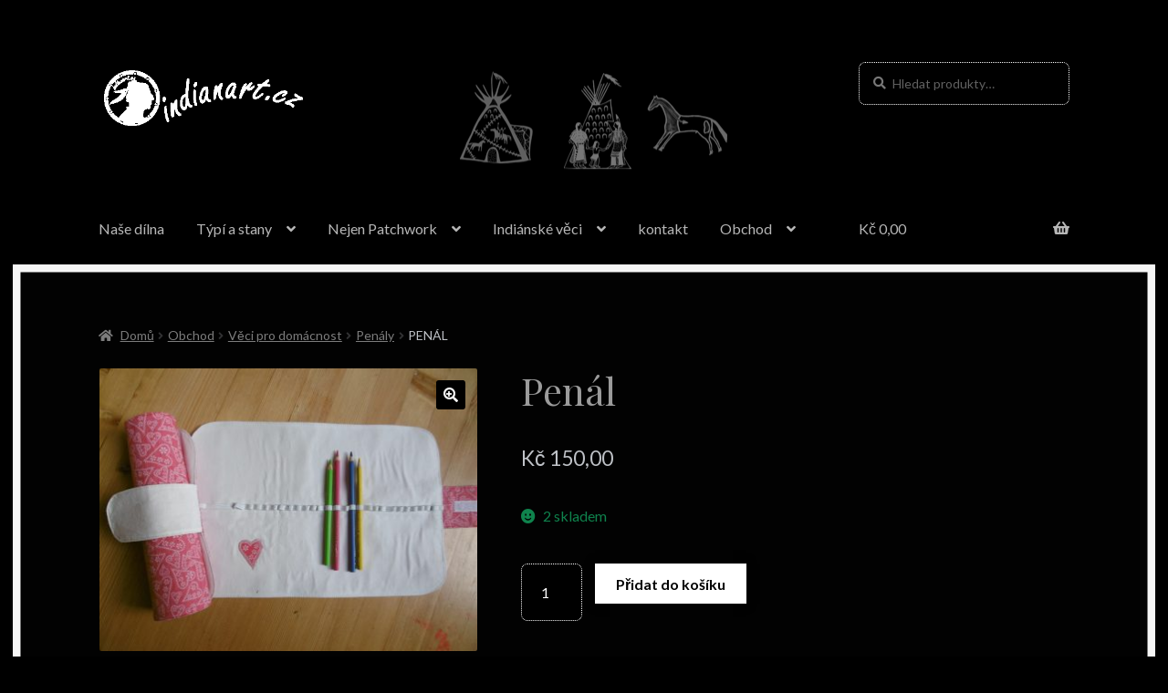

--- FILE ---
content_type: text/html; charset=UTF-8
request_url: https://indianart.cz/obchod/veci_pro_domacnost/penaly/penal-5/
body_size: 11668
content:
<!doctype html>
<html lang="cs">
<head>
<meta charset="UTF-8">
<meta name="viewport" content="width=device-width, initial-scale=1, maximum-scale=2.0">
<link rel="profile" href="https://gmpg.org/xfn/11">
<link rel="pingback" href="https://indianart.cz/xmlrpc.php">

<title>Penál &#8211; indianart</title>
<link rel='dns-prefetch' href='//fonts.googleapis.com' />
<link rel='dns-prefetch' href='//s.w.org' />
<link rel="alternate" type="application/rss+xml" title="indianart &raquo; RSS zdroj" href="https://indianart.cz/feed/" />
<link rel="alternate" type="application/rss+xml" title="indianart &raquo; RSS komentářů" href="https://indianart.cz/comments/feed/" />
		<script>
			window._wpemojiSettings = {"baseUrl":"https:\/\/s.w.org\/images\/core\/emoji\/13.0.0\/72x72\/","ext":".png","svgUrl":"https:\/\/s.w.org\/images\/core\/emoji\/13.0.0\/svg\/","svgExt":".svg","source":{"concatemoji":"https:\/\/indianart.cz\/wp-includes\/js\/wp-emoji-release.min.js?ver=5.5.17"}};
			!function(e,a,t){var n,r,o,i=a.createElement("canvas"),p=i.getContext&&i.getContext("2d");function s(e,t){var a=String.fromCharCode;p.clearRect(0,0,i.width,i.height),p.fillText(a.apply(this,e),0,0);e=i.toDataURL();return p.clearRect(0,0,i.width,i.height),p.fillText(a.apply(this,t),0,0),e===i.toDataURL()}function c(e){var t=a.createElement("script");t.src=e,t.defer=t.type="text/javascript",a.getElementsByTagName("head")[0].appendChild(t)}for(o=Array("flag","emoji"),t.supports={everything:!0,everythingExceptFlag:!0},r=0;r<o.length;r++)t.supports[o[r]]=function(e){if(!p||!p.fillText)return!1;switch(p.textBaseline="top",p.font="600 32px Arial",e){case"flag":return s([127987,65039,8205,9895,65039],[127987,65039,8203,9895,65039])?!1:!s([55356,56826,55356,56819],[55356,56826,8203,55356,56819])&&!s([55356,57332,56128,56423,56128,56418,56128,56421,56128,56430,56128,56423,56128,56447],[55356,57332,8203,56128,56423,8203,56128,56418,8203,56128,56421,8203,56128,56430,8203,56128,56423,8203,56128,56447]);case"emoji":return!s([55357,56424,8205,55356,57212],[55357,56424,8203,55356,57212])}return!1}(o[r]),t.supports.everything=t.supports.everything&&t.supports[o[r]],"flag"!==o[r]&&(t.supports.everythingExceptFlag=t.supports.everythingExceptFlag&&t.supports[o[r]]);t.supports.everythingExceptFlag=t.supports.everythingExceptFlag&&!t.supports.flag,t.DOMReady=!1,t.readyCallback=function(){t.DOMReady=!0},t.supports.everything||(n=function(){t.readyCallback()},a.addEventListener?(a.addEventListener("DOMContentLoaded",n,!1),e.addEventListener("load",n,!1)):(e.attachEvent("onload",n),a.attachEvent("onreadystatechange",function(){"complete"===a.readyState&&t.readyCallback()})),(n=t.source||{}).concatemoji?c(n.concatemoji):n.wpemoji&&n.twemoji&&(c(n.twemoji),c(n.wpemoji)))}(window,document,window._wpemojiSettings);
		</script>
		<style>
img.wp-smiley,
img.emoji {
	display: inline !important;
	border: none !important;
	box-shadow: none !important;
	height: 1em !important;
	width: 1em !important;
	margin: 0 .07em !important;
	vertical-align: -0.1em !important;
	background: none !important;
	padding: 0 !important;
}
</style>
	<link rel='stylesheet' id='wp-block-library-css'  href='https://indianart.cz/wp-includes/css/dist/block-library/style.min.css?ver=5.5.17' media='all' />
<link rel='stylesheet' id='wp-block-library-theme-css'  href='https://indianart.cz/wp-includes/css/dist/block-library/theme.min.css?ver=5.5.17' media='all' />
<link rel='stylesheet' id='wc-block-vendors-style-css'  href='https://indianart.cz/wp-content/plugins/woocommerce/packages/woocommerce-blocks/build/vendors-style.css?ver=5.3.3' media='all' />
<link rel='stylesheet' id='wc-block-style-css'  href='https://indianart.cz/wp-content/plugins/woocommerce/packages/woocommerce-blocks/build/style.css?ver=5.3.3' media='all' />
<link rel='stylesheet' id='storefront-gutenberg-blocks-css'  href='https://indianart.cz/wp-content/themes/storefront/assets/css/base/gutenberg-blocks.css?ver=2.9.0' media='all' />
<style id='storefront-gutenberg-blocks-inline-css'>

				.wp-block-button__link:not(.has-text-color) {
					color: #ffffff;
				}

				.wp-block-button__link:not(.has-text-color):hover,
				.wp-block-button__link:not(.has-text-color):focus,
				.wp-block-button__link:not(.has-text-color):active {
					color: #ffffff;
				}

				.wp-block-button__link:not(.has-background) {
					background-color: #000000;
				}

				.wp-block-button__link:not(.has-background):hover,
				.wp-block-button__link:not(.has-background):focus,
				.wp-block-button__link:not(.has-background):active {
					border-color: #000000;
					background-color: #000000;
				}

				.wp-block-quote footer,
				.wp-block-quote cite,
				.wp-block-quote__citation {
					color: #777777;
				}

				.wp-block-pullquote cite,
				.wp-block-pullquote footer,
				.wp-block-pullquote__citation {
					color: #777777;
				}

				.wp-block-image figcaption {
					color: #777777;
				}

				.wp-block-separator.is-style-dots::before {
					color: #9b9b9b;
				}

				.wp-block-file a.wp-block-file__button {
					color: #ffffff;
					background-color: #000000;
					border-color: #000000;
				}

				.wp-block-file a.wp-block-file__button:hover,
				.wp-block-file a.wp-block-file__button:focus,
				.wp-block-file a.wp-block-file__button:active {
					color: #ffffff;
					background-color: #000000;
				}

				.wp-block-code,
				.wp-block-preformatted pre {
					color: #777777;
				}

				.wp-block-table:not( .has-background ):not( .is-style-stripes ) tbody tr:nth-child(2n) td {
					background-color: #000000;
				}

				.wp-block-cover .wp-block-cover__inner-container h1:not(.has-text-color),
				.wp-block-cover .wp-block-cover__inner-container h2:not(.has-text-color),
				.wp-block-cover .wp-block-cover__inner-container h3:not(.has-text-color),
				.wp-block-cover .wp-block-cover__inner-container h4:not(.has-text-color),
				.wp-block-cover .wp-block-cover__inner-container h5:not(.has-text-color),
				.wp-block-cover .wp-block-cover__inner-container h6:not(.has-text-color) {
					color: #e8e8e8;
				}

				.wc-block-components-price-slider__range-input-progress,
				.rtl .wc-block-components-price-slider__range-input-progress {
					--range-color: #a0a0a0;
				}

				/* Target only IE11 */
				@media all and (-ms-high-contrast: none), (-ms-high-contrast: active) {
					.wc-block-components-price-slider__range-input-progress {
						background: #a0a0a0;
					}
				}

				.wc-block-components-button:not(.is-link) {
					background-color: #ffffff;
					color: #000000;
				}

				.wc-block-components-button:not(.is-link):hover,
				.wc-block-components-button:not(.is-link):focus,
				.wc-block-components-button:not(.is-link):active {
					background-color: #e6e6e6;
					color: #000000;
				}

				.wc-block-components-button:not(.is-link):disabled {
					background-color: #ffffff;
					color: #000000;
				}

				.wc-block-cart__submit-container {
					background-color: #000000;
				}

				.wc-block-cart__submit-container::before {
					color: rgba(70,70,70,0.5);
				}

				.wc-block-components-order-summary-item__quantity {
					background-color: #000000;
					border-color: #777777;
					box-shadow: 0 0 0 2px #000000;
					color: #777777;
				}
			
</style>
<link rel='stylesheet' id='photoswipe-css'  href='https://indianart.cz/wp-content/plugins/woocommerce/assets/css/photoswipe/photoswipe.min.css?ver=5.5.2' media='all' />
<link rel='stylesheet' id='photoswipe-default-skin-css'  href='https://indianart.cz/wp-content/plugins/woocommerce/assets/css/photoswipe/default-skin/default-skin.min.css?ver=5.5.2' media='all' />
<style id='woocommerce-inline-inline-css'>
.woocommerce form .form-row .required { visibility: visible; }
</style>
<link rel='stylesheet' id='storefront-style-css'  href='https://indianart.cz/wp-content/themes/storefront/style.css?ver=5.5.17' media='all' />
<style id='storefront-style-inline-css'>

			.main-navigation ul li a,
			.site-title a,
			ul.menu li a,
			.site-branding h1 a,
			button.menu-toggle,
			button.menu-toggle:hover,
			.handheld-navigation .dropdown-toggle {
				color: #b7b7b7;
			}

			button.menu-toggle,
			button.menu-toggle:hover {
				border-color: #b7b7b7;
			}

			.main-navigation ul li a:hover,
			.main-navigation ul li:hover > a,
			.site-title a:hover,
			.site-header ul.menu li.current-menu-item > a {
				color: #f8f8f8;
			}

			table:not( .has-background ) th {
				background-color: #000000;
			}

			table:not( .has-background ) tbody td {
				background-color: #000000;
			}

			table:not( .has-background ) tbody tr:nth-child(2n) td,
			fieldset,
			fieldset legend {
				background-color: #000000;
			}

			.site-header,
			.secondary-navigation ul ul,
			.main-navigation ul.menu > li.menu-item-has-children:after,
			.secondary-navigation ul.menu ul,
			.storefront-handheld-footer-bar,
			.storefront-handheld-footer-bar ul li > a,
			.storefront-handheld-footer-bar ul li.search .site-search,
			button.menu-toggle,
			button.menu-toggle:hover {
				background-color: #000000;
			}

			p.site-description,
			.site-header,
			.storefront-handheld-footer-bar {
				color: #ffffff;
			}

			button.menu-toggle:after,
			button.menu-toggle:before,
			button.menu-toggle span:before {
				background-color: #b7b7b7;
			}

			h1, h2, h3, h4, h5, h6, .wc-block-grid__product-title {
				color: #9b9b9b;
			}

			.widget h1 {
				border-bottom-color: #9b9b9b;
			}

			body,
			.secondary-navigation a {
				color: #777777;
			}

			.widget-area .widget a,
			.hentry .entry-header .posted-on a,
			.hentry .entry-header .post-author a,
			.hentry .entry-header .post-comments a,
			.hentry .entry-header .byline a {
				color: #7c7c7c;
			}

			a {
				color: #a0a0a0;
			}

			a:focus,
			button:focus,
			.button.alt:focus,
			input:focus,
			textarea:focus,
			input[type="button"]:focus,
			input[type="reset"]:focus,
			input[type="submit"]:focus,
			input[type="email"]:focus,
			input[type="tel"]:focus,
			input[type="url"]:focus,
			input[type="password"]:focus,
			input[type="search"]:focus {
				outline-color: #a0a0a0;
			}

			button, input[type="button"], input[type="reset"], input[type="submit"], .button, .widget a.button {
				background-color: #000000;
				border-color: #000000;
				color: #ffffff;
			}

			button:hover, input[type="button"]:hover, input[type="reset"]:hover, input[type="submit"]:hover, .button:hover, .widget a.button:hover {
				background-color: #000000;
				border-color: #000000;
				color: #ffffff;
			}

			button.alt, input[type="button"].alt, input[type="reset"].alt, input[type="submit"].alt, .button.alt, .widget-area .widget a.button.alt {
				background-color: #ffffff;
				border-color: #ffffff;
				color: #000000;
			}

			button.alt:hover, input[type="button"].alt:hover, input[type="reset"].alt:hover, input[type="submit"].alt:hover, .button.alt:hover, .widget-area .widget a.button.alt:hover {
				background-color: #e6e6e6;
				border-color: #e6e6e6;
				color: #000000;
			}

			.pagination .page-numbers li .page-numbers.current {
				background-color: #000000;
				color: #6d6d6d;
			}

			#comments .comment-list .comment-content .comment-text {
				background-color: #000000;
			}

			.site-footer {
				background-color: #000000;
				color: #ffffff;
			}

			.site-footer a:not(.button):not(.components-button) {
				color: #ffffff;
			}

			.site-footer .storefront-handheld-footer-bar a:not(.button):not(.components-button) {
				color: #b7b7b7;
			}

			.site-footer h1, .site-footer h2, .site-footer h3, .site-footer h4, .site-footer h5, .site-footer h6, .site-footer .widget .widget-title, .site-footer .widget .widgettitle {
				color: #dbdbdb;
			}

			.page-template-template-homepage.has-post-thumbnail .type-page.has-post-thumbnail .entry-title {
				color: #e8e8e8;
			}

			.page-template-template-homepage.has-post-thumbnail .type-page.has-post-thumbnail .entry-content {
				color: #eaeaea;
			}

			@media screen and ( min-width: 768px ) {
				.secondary-navigation ul.menu a:hover {
					color: #ffffff;
				}

				.secondary-navigation ul.menu a {
					color: #ffffff;
				}

				.main-navigation ul.menu ul.sub-menu,
				.main-navigation ul.nav-menu ul.children {
					background-color: #000000;
				}

				.site-header {
					border-bottom-color: #000000;
				}
			}
</style>
<link rel='stylesheet' id='storefront-icons-css'  href='https://indianart.cz/wp-content/themes/storefront/assets/css/base/icons.css?ver=2.9.0' media='all' />
<link rel='stylesheet' id='storefront-fonts-css'  href='https://fonts.googleapis.com/css?family=Source+Sans+Pro%3A400%2C300%2C300italic%2C400italic%2C600%2C700%2C900&#038;subset=latin%2Clatin-ext&#038;ver=2.9.0' media='all' />
<link rel='stylesheet' id='elementor-icons-css'  href='https://indianart.cz/wp-content/plugins/elementor/assets/lib/eicons/css/elementor-icons.min.css?ver=5.12.0' media='all' />
<link rel='stylesheet' id='elementor-frontend-legacy-css'  href='https://indianart.cz/wp-content/plugins/elementor/assets/css/frontend-legacy.min.css?ver=3.3.1' media='all' />
<link rel='stylesheet' id='elementor-frontend-css'  href='https://indianart.cz/wp-content/plugins/elementor/assets/css/frontend.min.css?ver=3.3.1' media='all' />
<style id='elementor-frontend-inline-css'>
@font-face{font-family:eicons;src:url(https://indianart.cz/wp-content/plugins/elementor/assets/lib/eicons/fonts/eicons.eot?5.10.0);src:url(https://indianart.cz/wp-content/plugins/elementor/assets/lib/eicons/fonts/eicons.eot?5.10.0#iefix) format("embedded-opentype"),url(https://indianart.cz/wp-content/plugins/elementor/assets/lib/eicons/fonts/eicons.woff2?5.10.0) format("woff2"),url(https://indianart.cz/wp-content/plugins/elementor/assets/lib/eicons/fonts/eicons.woff?5.10.0) format("woff"),url(https://indianart.cz/wp-content/plugins/elementor/assets/lib/eicons/fonts/eicons.ttf?5.10.0) format("truetype"),url(https://indianart.cz/wp-content/plugins/elementor/assets/lib/eicons/fonts/eicons.svg?5.10.0#eicon) format("svg");font-weight:400;font-style:normal}
</style>
<link rel='stylesheet' id='elementor-post-39-css'  href='https://indianart.cz/wp-content/uploads/elementor/css/post-39.css?ver=1638971651' media='all' />
<link rel='stylesheet' id='elementor-global-css'  href='https://indianart.cz/wp-content/uploads/elementor/css/global.css?ver=1638971651' media='all' />
<link rel='stylesheet' id='storefront-woocommerce-style-css'  href='https://indianart.cz/wp-content/themes/storefront/assets/css/woocommerce/woocommerce.css?ver=2.9.0' media='all' />
<style id='storefront-woocommerce-style-inline-css'>

			a.cart-contents,
			.site-header-cart .widget_shopping_cart a {
				color: #b7b7b7;
			}

			a.cart-contents:hover,
			.site-header-cart .widget_shopping_cart a:hover,
			.site-header-cart:hover > li > a {
				color: #f8f8f8;
			}

			table.cart td.product-remove,
			table.cart td.actions {
				border-top-color: #000000;
			}

			.storefront-handheld-footer-bar ul li.cart .count {
				background-color: #b7b7b7;
				color: #000000;
				border-color: #000000;
			}

			.woocommerce-tabs ul.tabs li.active a,
			ul.products li.product .price,
			.onsale,
			.wc-block-grid__product-onsale,
			.widget_search form:before,
			.widget_product_search form:before {
				color: #777777;
			}

			.woocommerce-breadcrumb a,
			a.woocommerce-review-link,
			.product_meta a {
				color: #7c7c7c;
			}

			.wc-block-grid__product-onsale,
			.onsale {
				border-color: #777777;
			}

			.star-rating span:before,
			.quantity .plus, .quantity .minus,
			p.stars a:hover:after,
			p.stars a:after,
			.star-rating span:before,
			#payment .payment_methods li input[type=radio]:first-child:checked+label:before {
				color: #a0a0a0;
			}

			.widget_price_filter .ui-slider .ui-slider-range,
			.widget_price_filter .ui-slider .ui-slider-handle {
				background-color: #a0a0a0;
			}

			.order_details {
				background-color: #000000;
			}

			.order_details > li {
				border-bottom: 1px dotted #000000;
			}

			.order_details:before,
			.order_details:after {
				background: -webkit-linear-gradient(transparent 0,transparent 0),-webkit-linear-gradient(135deg,#000000 33.33%,transparent 33.33%),-webkit-linear-gradient(45deg,#000000 33.33%,transparent 33.33%)
			}

			#order_review {
				background-color: #000000;
			}

			#payment .payment_methods > li .payment_box,
			#payment .place-order {
				background-color: #000000;
			}

			#payment .payment_methods > li:not(.woocommerce-notice) {
				background-color: #000000;
			}

			#payment .payment_methods > li:not(.woocommerce-notice):hover {
				background-color: #000000;
			}

			.woocommerce-pagination .page-numbers li .page-numbers.current {
				background-color: #000000;
				color: #6d6d6d;
			}

			.wc-block-grid__product-onsale,
			.onsale,
			.woocommerce-pagination .page-numbers li .page-numbers:not(.current) {
				color: #777777;
			}

			p.stars a:before,
			p.stars a:hover~a:before,
			p.stars.selected a.active~a:before {
				color: #777777;
			}

			p.stars.selected a.active:before,
			p.stars:hover a:before,
			p.stars.selected a:not(.active):before,
			p.stars.selected a.active:before {
				color: #a0a0a0;
			}

			.single-product div.product .woocommerce-product-gallery .woocommerce-product-gallery__trigger {
				background-color: #000000;
				color: #ffffff;
			}

			.single-product div.product .woocommerce-product-gallery .woocommerce-product-gallery__trigger:hover {
				background-color: #000000;
				border-color: #000000;
				color: #ffffff;
			}

			.button.added_to_cart:focus,
			.button.wc-forward:focus {
				outline-color: #a0a0a0;
			}

			.added_to_cart,
			.site-header-cart .widget_shopping_cart a.button,
			.wc-block-grid__products .wc-block-grid__product .wp-block-button__link {
				background-color: #000000;
				border-color: #000000;
				color: #ffffff;
			}

			.added_to_cart:hover,
			.site-header-cart .widget_shopping_cart a.button:hover,
			.wc-block-grid__products .wc-block-grid__product .wp-block-button__link:hover {
				background-color: #000000;
				border-color: #000000;
				color: #ffffff;
			}

			.added_to_cart.alt, .added_to_cart, .widget a.button.checkout {
				background-color: #ffffff;
				border-color: #ffffff;
				color: #000000;
			}

			.added_to_cart.alt:hover, .added_to_cart:hover, .widget a.button.checkout:hover {
				background-color: #e6e6e6;
				border-color: #e6e6e6;
				color: #000000;
			}

			.button.loading {
				color: #000000;
			}

			.button.loading:hover {
				background-color: #000000;
			}

			.button.loading:after {
				color: #ffffff;
			}

			@media screen and ( min-width: 768px ) {
				.site-header-cart .widget_shopping_cart,
				.site-header .product_list_widget li .quantity {
					color: #ffffff;
				}

				.site-header-cart .widget_shopping_cart .buttons,
				.site-header-cart .widget_shopping_cart .total {
					background-color: #000000;
				}

				.site-header-cart .widget_shopping_cart {
					background-color: #000000;
				}
			}
				.storefront-product-pagination a {
					color: #777777;
					background-color: #000000;
				}
				.storefront-sticky-add-to-cart {
					color: #777777;
					background-color: #000000;
				}

				.storefront-sticky-add-to-cart a:not(.button) {
					color: #b7b7b7;
				}
</style>
<link rel='stylesheet' id='storefront-child-style-css'  href='https://indianart.cz/wp-content/themes/boutique/style.css?ver=2.0.17' media='all' />
<style id='storefront-child-style-inline-css'>

			.main-navigation ul.menu > li > ul,
			.main-navigation ul.menu ul,
			.site-header-cart .widget_shopping_cart {
				background: #000000;
			}

			table th {
				background-color: #f8f8f8;
			}

			table tbody td,
			table.wp-block-table:not( .is-style-stripes ) tbody tr:nth-child(2n) td {
				background-color: #fdfdfd;
			}

			table tbody tr:nth-child(2n) td,
			table.wp-block-table.is-style-stripes tbody tr:nth-child(2n) td {
				background-color: #fbfbfb;
			}

			#order_review, #payment .payment_methods li .payment_box,
			#payment .place-order {
				background-color: #fafafa;
			}

			#payment .payment_methods li,
			#payment .payment_methods li:hover {
				background-color: #fff;
			}

			@media screen and (min-width: 768px) {
				.boutique-primary-navigation,
				.main-navigation ul.menu ul,
				.main-navigation ul.nav-menu ul,
				.main-navigation .smm-mega-menu,
				.sticky-wrapper,
				.sd-sticky-navigation,
				.sd-sticky-navigation:before,
				.sd-sticky-navigation:after {
					background: #000000 !important;
				}
			}

			.main-navigation ul li.smm-active li ul.products li.product h3 {
				color: #ffffff;
			}
</style>
<link rel='stylesheet' id='lato-css'  href='//fonts.googleapis.com/css?family=Lato%3A400%2C700%2C400italic&#038;ver=5.5.17' media='all' />
<link rel='stylesheet' id='playfair-display-css'  href='//fonts.googleapis.com/css?family=Playfair+Display%3A400%2C700%2C400italic%2C700italic&#038;ver=5.5.17' media='all' />
<link rel='stylesheet' id='google-fonts-1-css'  href='https://fonts.googleapis.com/css?family=Roboto%3A100%2C100italic%2C200%2C200italic%2C300%2C300italic%2C400%2C400italic%2C500%2C500italic%2C600%2C600italic%2C700%2C700italic%2C800%2C800italic%2C900%2C900italic&#038;display=auto&#038;subset=latin-ext&#038;ver=5.5.17' media='all' />
<script src='https://indianart.cz/wp-includes/js/jquery/jquery.js?ver=1.12.4-wp' id='jquery-core-js'></script>
<link rel="https://api.w.org/" href="https://indianart.cz/wp-json/" /><link rel="alternate" type="application/json" href="https://indianart.cz/wp-json/wp/v2/product/907" /><link rel="EditURI" type="application/rsd+xml" title="RSD" href="https://indianart.cz/xmlrpc.php?rsd" />
<link rel="wlwmanifest" type="application/wlwmanifest+xml" href="https://indianart.cz/wp-includes/wlwmanifest.xml" /> 
<meta name="generator" content="WordPress 5.5.17" />
<meta name="generator" content="WooCommerce 5.5.2" />
<link rel="canonical" href="https://indianart.cz/obchod/veci_pro_domacnost/penaly/penal-5/" />
<link rel='shortlink' href='https://indianart.cz/?p=907' />
<link rel="alternate" type="application/json+oembed" href="https://indianart.cz/wp-json/oembed/1.0/embed?url=https%3A%2F%2Findianart.cz%2Fobchod%2Fveci_pro_domacnost%2Fpenaly%2Fpenal-5%2F" />
<link rel="alternate" type="text/xml+oembed" href="https://indianart.cz/wp-json/oembed/1.0/embed?url=https%3A%2F%2Findianart.cz%2Fobchod%2Fveci_pro_domacnost%2Fpenaly%2Fpenal-5%2F&#038;format=xml" />
	<noscript><style>.woocommerce-product-gallery{ opacity: 1 !important; }</style></noscript>
	<style id="custom-background-css">
body.custom-background { background-color: #000000; }
</style>
	<link rel="icon" href="https://indianart.cz/wp-content/uploads/2020/07/logo_sm.png" sizes="32x32" />
<link rel="icon" href="https://indianart.cz/wp-content/uploads/2020/07/logo_sm.png" sizes="192x192" />
<link rel="apple-touch-icon" href="https://indianart.cz/wp-content/uploads/2020/07/logo_sm.png" />
<meta name="msapplication-TileImage" content="https://indianart.cz/wp-content/uploads/2020/07/logo_sm.png" />
</head>

<body data-rsssl=1 class="product-template-default single single-product postid-907 custom-background wp-custom-logo wp-embed-responsive theme-storefront woocommerce woocommerce-page woocommerce-no-js storefront-2-3 storefront-full-width-content right-sidebar woocommerce-active elementor-default elementor-kit-39 elementor-page elementor-page-907">



<div id="page" class="hfeed site">
	
	<header id="masthead" class="site-header" role="banner" style="background-image: url(https://indianart.cz/wp-content/uploads/2020/07/main_img1.png); ">

		<div class="col-full">		<a class="skip-link screen-reader-text" href="#site-navigation">Přeskočit na navigaci</a>
		<a class="skip-link screen-reader-text" href="#content">Přejít k obsahu webu</a>
				<div class="site-branding">
			<a href="https://indianart.cz/" class="custom-logo-link" rel="home"><img width="386" height="128" src="https://indianart.cz/wp-content/uploads/2020/07/logo_main.png" class="custom-logo" alt="indianart" srcset="https://indianart.cz/wp-content/uploads/2020/07/logo_main.png 386w, https://indianart.cz/wp-content/uploads/2020/07/logo_main-324x107.png 324w, https://indianart.cz/wp-content/uploads/2020/07/logo_main-300x99.png 300w, https://indianart.cz/wp-content/uploads/2020/07/logo_main-280x93.png 280w" sizes="(max-width: 386px) 100vw, 386px" /></a>		</div>
					<div class="site-search">
				<div class="widget woocommerce widget_product_search"><form role="search" method="get" class="woocommerce-product-search" action="https://indianart.cz/">
	<label class="screen-reader-text" for="woocommerce-product-search-field-0">Hledat:</label>
	<input type="search" id="woocommerce-product-search-field-0" class="search-field" placeholder="Hledat produkty&hellip;" value="" name="s" />
	<button type="submit" value="Hledat">Hledat</button>
	<input type="hidden" name="post_type" value="product" />
</form>
</div>			</div>
			</div><div class="storefront-primary-navigation"><div class="col-full"><section class="boutique-primary-navigation">		<nav id="site-navigation" class="main-navigation" role="navigation" aria-label="Základní navigační menu">
		<button class="menu-toggle" aria-controls="site-navigation" aria-expanded="false"><span>Menu</span></button>
			<div class="primary-navigation"><ul id="menu-default" class="menu"><li id="menu-item-57" class="menu-item menu-item-type-post_type menu-item-object-page menu-item-home menu-item-57"><a href="https://indianart.cz/">Naše dílna</a></li>
<li id="menu-item-58" class="menu-item menu-item-type-post_type menu-item-object-page menu-item-has-children menu-item-58"><a href="https://indianart.cz/typi_a_stany/">Týpí a stany</a>
<ul class="sub-menu">
	<li id="menu-item-372" class="menu-item menu-item-type-post_type menu-item-object-page menu-item-372"><a href="https://indianart.cz/typi_a_stany/nabidka-typi-a-stanu/">Nabídka týpí a stanů</a></li>
	<li id="menu-item-289" class="menu-item menu-item-type-post_type menu-item-object-page menu-item-289"><a href="https://indianart.cz/typi_a_stany/proc-typi/">Proč týpí?</a></li>
	<li id="menu-item-275" class="menu-item menu-item-type-post_type menu-item-object-page menu-item-275"><a href="https://indianart.cz/typi_a_stany/jake-si-vybrat-typi/">Jaké si vybrat týpí?</a></li>
	<li id="menu-item-263" class="menu-item menu-item-type-post_type menu-item-object-page menu-item-263"><a href="https://indianart.cz/typi_a_stany/stavba-typi/">Stavba týpí</a></li>
	<li id="menu-item-290" class="menu-item menu-item-type-post_type menu-item-object-page menu-item-290"><a href="https://indianart.cz/typi_a_stany/obchodni_podminky_typi/">Obchodní podmínky – Týpí a stany</a></li>
</ul>
</li>
<li id="menu-item-59" class="menu-item menu-item-type-post_type menu-item-object-page menu-item-has-children menu-item-59"><a href="https://indianart.cz/nejen_patchwork/">Nejen Patchwork</a>
<ul class="sub-menu">
	<li id="menu-item-335" class="menu-item menu-item-type-post_type menu-item-object-page menu-item-335"><a href="https://indianart.cz/nejen_patchwork/galerie-patchworku/">Galerie Patchworku</a></li>
	<li id="menu-item-442" class="menu-item menu-item-type-post_type menu-item-object-page menu-item-442"><a href="https://indianart.cz/nejen_patchwork/galerie-latkova-zviratka/">Galerie látková zvířátka</a></li>
	<li id="menu-item-461" class="menu-item menu-item-type-post_type menu-item-object-page menu-item-461"><a href="https://indianart.cz/nejen_patchwork/galerie-veci-pro-domacnost/">Galerie věcí pro domácnost</a></li>
	<li id="menu-item-450" class="menu-item menu-item-type-post_type menu-item-object-page menu-item-450"><a href="https://indianart.cz/nejen_patchwork/galerie-historickeho-obleceni/">Galerie historického oblečení</a></li>
	<li id="menu-item-338" class="menu-item menu-item-type-post_type menu-item-object-page menu-item-338"><a href="https://indianart.cz/nejen_patchwork/obchodni_podminky_patchwork/">Obchodní podmínky  – Patchwork</a></li>
</ul>
</li>
<li id="menu-item-60" class="menu-item menu-item-type-post_type menu-item-object-page menu-item-has-children menu-item-60"><a href="https://indianart.cz/indianske_veci/">Indiánské věci</a>
<ul class="sub-menu">
	<li id="menu-item-236" class="menu-item menu-item-type-post_type menu-item-object-page menu-item-236"><a href="https://indianart.cz/indianske_veci/fotogalerie_indianske_veci/">Fotogalerie</a></li>
</ul>
</li>
<li id="menu-item-171" class="menu-item menu-item-type-post_type menu-item-object-page menu-item-171"><a href="https://indianart.cz/kontakt/">kontakt</a></li>
<li id="menu-item-617" class="menu-item menu-item-type-post_type menu-item-object-page menu-item-has-children current_page_parent menu-item-617"><a href="https://indianart.cz/obchod/">Obchod</a>
<ul class="sub-menu">
	<li id="menu-item-1893" class="menu-item menu-item-type-taxonomy menu-item-object-product_cat menu-item-has-children menu-item-1893"><a href="https://indianart.cz/kategorie-produktu/dekorace/">Dekorace</a>
	<ul class="sub-menu">
		<li id="menu-item-1894" class="menu-item menu-item-type-taxonomy menu-item-object-product_cat menu-item-1894"><a href="https://indianart.cz/kategorie-produktu/dekorace/dekorace-na-zaveseni/">Dekorace na zavěšení</a></li>
		<li id="menu-item-1895" class="menu-item menu-item-type-taxonomy menu-item-object-product_cat menu-item-1895"><a href="https://indianart.cz/kategorie-produktu/dekorace/latkova_zviratka/">Látková zvířátka menší</a></li>
		<li id="menu-item-1896" class="menu-item menu-item-type-taxonomy menu-item-object-product_cat menu-item-1896"><a href="https://indianart.cz/kategorie-produktu/dekorace/latkova-zviratka-vetsi/">Látková zvířátka vetší</a></li>
	</ul>
</li>
	<li id="menu-item-1897" class="menu-item menu-item-type-taxonomy menu-item-object-product_cat menu-item-has-children menu-item-1897"><a href="https://indianart.cz/kategorie-produktu/dobove_obleceni/">Dobové oblečení</a>
	<ul class="sub-menu">
		<li id="menu-item-1898" class="menu-item menu-item-type-taxonomy menu-item-object-product_cat menu-item-1898"><a href="https://indianart.cz/kategorie-produktu/dobove_obleceni/kosile_damske/">Košile dámské</a></li>
		<li id="menu-item-1899" class="menu-item menu-item-type-taxonomy menu-item-object-product_cat menu-item-1899"><a href="https://indianart.cz/kategorie-produktu/dobove_obleceni/kosile_panske/">Košile pánské</a></li>
		<li id="menu-item-1900" class="menu-item menu-item-type-taxonomy menu-item-object-product_cat menu-item-1900"><a href="https://indianart.cz/kategorie-produktu/dobove_obleceni/sukne/">Sukně</a></li>
	</ul>
</li>
	<li id="menu-item-1902" class="menu-item menu-item-type-taxonomy menu-item-object-product_cat menu-item-has-children menu-item-1902"><a href="https://indianart.cz/kategorie-produktu/patchwork/">Patchwork</a>
	<ul class="sub-menu">
		<li id="menu-item-1903" class="menu-item menu-item-type-taxonomy menu-item-object-product_cat menu-item-1903"><a href="https://indianart.cz/kategorie-produktu/patchwork/chnapky/">Chňapky</a></li>
		<li id="menu-item-1904" class="menu-item menu-item-type-taxonomy menu-item-object-product_cat menu-item-1904"><a href="https://indianart.cz/kategorie-produktu/patchwork/ctverce_pod_konvicky/">Čtverce pod konvičky</a></li>
		<li id="menu-item-1905" class="menu-item menu-item-type-taxonomy menu-item-object-product_cat menu-item-1905"><a href="https://indianart.cz/kategorie-produktu/patchwork/deky/">Deky</a></li>
		<li id="menu-item-1906" class="menu-item menu-item-type-taxonomy menu-item-object-product_cat menu-item-1906"><a href="https://indianart.cz/kategorie-produktu/patchwork/polstare/">Povlaky na polštáře a podsedáky</a></li>
		<li id="menu-item-1907" class="menu-item menu-item-type-taxonomy menu-item-object-product_cat menu-item-1907"><a href="https://indianart.cz/kategorie-produktu/patchwork/prostirani/">Prostírání</a></li>
		<li id="menu-item-1908" class="menu-item menu-item-type-taxonomy menu-item-object-product_cat menu-item-1908"><a href="https://indianart.cz/kategorie-produktu/patchwork/tasky_a_kabelky/">Tašky a kabelky</a></li>
		<li id="menu-item-1909" class="menu-item menu-item-type-taxonomy menu-item-object-product_cat menu-item-1909"><a href="https://indianart.cz/kategorie-produktu/patchwork/ubrusy/">Ubrusy</a></li>
	</ul>
</li>
	<li id="menu-item-1910" class="menu-item menu-item-type-taxonomy menu-item-object-product_cat menu-item-has-children menu-item-1910"><a href="https://indianart.cz/kategorie-produktu/vanoce/">Vánoce</a>
	<ul class="sub-menu">
		<li id="menu-item-2345" class="menu-item menu-item-type-taxonomy menu-item-object-product_cat menu-item-2345"><a href="https://indianart.cz/kategorie-produktu/vanoce/vanocni-ozdoby/">Vánoční ozdoby</a></li>
		<li id="menu-item-2343" class="menu-item menu-item-type-taxonomy menu-item-object-product_cat menu-item-2343"><a href="https://indianart.cz/kategorie-produktu/vanoce/vanocni-ctverce-pod-konvicky/">Vánoční čtverce na stůl &#8211; vyteplené</a></li>
		<li id="menu-item-2344" class="menu-item menu-item-type-taxonomy menu-item-object-product_cat menu-item-2344"><a href="https://indianart.cz/kategorie-produktu/vanoce/vanocni-decky-a-ubrusy/">Vánoční dečky a ubrusy</a></li>
		<li id="menu-item-2347" class="menu-item menu-item-type-taxonomy menu-item-object-product_cat menu-item-2347"><a href="https://indianart.cz/kategorie-produktu/vanoce/vanocni-prostirani/">Vánoční prostírání a zástěry</a></li>
		<li id="menu-item-2346" class="menu-item menu-item-type-taxonomy menu-item-object-product_cat menu-item-2346"><a href="https://indianart.cz/kategorie-produktu/vanoce/vanocni-povlaky-na-polstare/">Vánoční povlaky na polštáře</a></li>
	</ul>
</li>
	<li id="menu-item-1921" class="menu-item menu-item-type-taxonomy menu-item-object-product_cat menu-item-1921"><a href="https://indianart.cz/kategorie-produktu/velikonoce/">Velikonoce</a></li>
	<li id="menu-item-1911" class="menu-item menu-item-type-taxonomy menu-item-object-product_cat current-product-ancestor menu-item-has-children menu-item-1911"><a href="https://indianart.cz/kategorie-produktu/veci_pro_domacnost/">Věci pro domácnost</a>
	<ul class="sub-menu">
		<li id="menu-item-1912" class="menu-item menu-item-type-taxonomy menu-item-object-product_cat menu-item-1912"><a href="https://indianart.cz/kategorie-produktu/veci_pro_domacnost/kapsare/">Kapsáře</a></li>
		<li id="menu-item-1913" class="menu-item menu-item-type-taxonomy menu-item-object-product_cat menu-item-1913"><a href="https://indianart.cz/kategorie-produktu/veci_pro_domacnost/kosmeticke_tasticky/">Kosmetické taštičky</a></li>
		<li id="menu-item-1914" class="menu-item menu-item-type-taxonomy menu-item-object-product_cat menu-item-1914"><a href="https://indianart.cz/kategorie-produktu/veci_pro_domacnost/lnene_pytliky/">Lněné pytlíky na chleba</a></li>
		<li id="menu-item-1915" class="menu-item menu-item-type-taxonomy menu-item-object-product_cat menu-item-1915"><a href="https://indianart.cz/kategorie-produktu/veci_pro_domacnost/nahrivaci_polstarky/">Nahřívací polštářky</a></li>
		<li id="menu-item-1916" class="menu-item menu-item-type-taxonomy menu-item-object-product_cat menu-item-1916"><a href="https://indianart.cz/kategorie-produktu/veci_pro_domacnost/obaly_na_knihy/">Obaly na knihy</a></li>
		<li id="menu-item-1917" class="menu-item menu-item-type-taxonomy menu-item-object-product_cat current-product-ancestor current-menu-parent current-product-parent menu-item-1917"><a href="https://indianart.cz/kategorie-produktu/veci_pro_domacnost/penaly/">Penály</a></li>
		<li id="menu-item-1918" class="menu-item menu-item-type-taxonomy menu-item-object-product_cat menu-item-1918"><a href="https://indianart.cz/kategorie-produktu/veci_pro_domacnost/penezenky/">Peněženky</a></li>
		<li id="menu-item-1919" class="menu-item menu-item-type-taxonomy menu-item-object-product_cat menu-item-1919"><a href="https://indianart.cz/kategorie-produktu/veci_pro_domacnost/pouzdra_na_bryle/">Pouzdra na brýle</a></li>
		<li id="menu-item-1920" class="menu-item menu-item-type-taxonomy menu-item-object-product_cat menu-item-1920"><a href="https://indianart.cz/kategorie-produktu/veci_pro_domacnost/zastery/">Zástěry pro dospělé a děti</a></li>
	</ul>
</li>
	<li id="menu-item-1901" class="menu-item menu-item-type-taxonomy menu-item-object-product_cat menu-item-1901"><a href="https://indianart.cz/kategorie-produktu/nezarazene/">Nezařazené</a></li>
	<li id="menu-item-717" class="menu-item menu-item-type-post_type menu-item-object-page menu-item-717"><a href="https://indianart.cz/obchod/obchodni_podminky_obchod/">Obchodní podmínky</a></li>
</ul>
</li>
</ul></div><div class="handheld-navigation"><ul id="menu-default-1" class="menu"><li class="menu-item menu-item-type-post_type menu-item-object-page menu-item-home menu-item-57"><a href="https://indianart.cz/">Naše dílna</a></li>
<li class="menu-item menu-item-type-post_type menu-item-object-page menu-item-has-children menu-item-58"><a href="https://indianart.cz/typi_a_stany/">Týpí a stany</a>
<ul class="sub-menu">
	<li class="menu-item menu-item-type-post_type menu-item-object-page menu-item-372"><a href="https://indianart.cz/typi_a_stany/nabidka-typi-a-stanu/">Nabídka týpí a stanů</a></li>
	<li class="menu-item menu-item-type-post_type menu-item-object-page menu-item-289"><a href="https://indianart.cz/typi_a_stany/proc-typi/">Proč týpí?</a></li>
	<li class="menu-item menu-item-type-post_type menu-item-object-page menu-item-275"><a href="https://indianart.cz/typi_a_stany/jake-si-vybrat-typi/">Jaké si vybrat týpí?</a></li>
	<li class="menu-item menu-item-type-post_type menu-item-object-page menu-item-263"><a href="https://indianart.cz/typi_a_stany/stavba-typi/">Stavba týpí</a></li>
	<li class="menu-item menu-item-type-post_type menu-item-object-page menu-item-290"><a href="https://indianart.cz/typi_a_stany/obchodni_podminky_typi/">Obchodní podmínky – Týpí a stany</a></li>
</ul>
</li>
<li class="menu-item menu-item-type-post_type menu-item-object-page menu-item-has-children menu-item-59"><a href="https://indianart.cz/nejen_patchwork/">Nejen Patchwork</a>
<ul class="sub-menu">
	<li class="menu-item menu-item-type-post_type menu-item-object-page menu-item-335"><a href="https://indianart.cz/nejen_patchwork/galerie-patchworku/">Galerie Patchworku</a></li>
	<li class="menu-item menu-item-type-post_type menu-item-object-page menu-item-442"><a href="https://indianart.cz/nejen_patchwork/galerie-latkova-zviratka/">Galerie látková zvířátka</a></li>
	<li class="menu-item menu-item-type-post_type menu-item-object-page menu-item-461"><a href="https://indianart.cz/nejen_patchwork/galerie-veci-pro-domacnost/">Galerie věcí pro domácnost</a></li>
	<li class="menu-item menu-item-type-post_type menu-item-object-page menu-item-450"><a href="https://indianart.cz/nejen_patchwork/galerie-historickeho-obleceni/">Galerie historického oblečení</a></li>
	<li class="menu-item menu-item-type-post_type menu-item-object-page menu-item-338"><a href="https://indianart.cz/nejen_patchwork/obchodni_podminky_patchwork/">Obchodní podmínky  – Patchwork</a></li>
</ul>
</li>
<li class="menu-item menu-item-type-post_type menu-item-object-page menu-item-has-children menu-item-60"><a href="https://indianart.cz/indianske_veci/">Indiánské věci</a>
<ul class="sub-menu">
	<li class="menu-item menu-item-type-post_type menu-item-object-page menu-item-236"><a href="https://indianart.cz/indianske_veci/fotogalerie_indianske_veci/">Fotogalerie</a></li>
</ul>
</li>
<li class="menu-item menu-item-type-post_type menu-item-object-page menu-item-171"><a href="https://indianart.cz/kontakt/">kontakt</a></li>
<li class="menu-item menu-item-type-post_type menu-item-object-page menu-item-has-children current_page_parent menu-item-617"><a href="https://indianart.cz/obchod/">Obchod</a>
<ul class="sub-menu">
	<li class="menu-item menu-item-type-taxonomy menu-item-object-product_cat menu-item-has-children menu-item-1893"><a href="https://indianart.cz/kategorie-produktu/dekorace/">Dekorace</a>
	<ul class="sub-menu">
		<li class="menu-item menu-item-type-taxonomy menu-item-object-product_cat menu-item-1894"><a href="https://indianart.cz/kategorie-produktu/dekorace/dekorace-na-zaveseni/">Dekorace na zavěšení</a></li>
		<li class="menu-item menu-item-type-taxonomy menu-item-object-product_cat menu-item-1895"><a href="https://indianart.cz/kategorie-produktu/dekorace/latkova_zviratka/">Látková zvířátka menší</a></li>
		<li class="menu-item menu-item-type-taxonomy menu-item-object-product_cat menu-item-1896"><a href="https://indianart.cz/kategorie-produktu/dekorace/latkova-zviratka-vetsi/">Látková zvířátka vetší</a></li>
	</ul>
</li>
	<li class="menu-item menu-item-type-taxonomy menu-item-object-product_cat menu-item-has-children menu-item-1897"><a href="https://indianart.cz/kategorie-produktu/dobove_obleceni/">Dobové oblečení</a>
	<ul class="sub-menu">
		<li class="menu-item menu-item-type-taxonomy menu-item-object-product_cat menu-item-1898"><a href="https://indianart.cz/kategorie-produktu/dobove_obleceni/kosile_damske/">Košile dámské</a></li>
		<li class="menu-item menu-item-type-taxonomy menu-item-object-product_cat menu-item-1899"><a href="https://indianart.cz/kategorie-produktu/dobove_obleceni/kosile_panske/">Košile pánské</a></li>
		<li class="menu-item menu-item-type-taxonomy menu-item-object-product_cat menu-item-1900"><a href="https://indianart.cz/kategorie-produktu/dobove_obleceni/sukne/">Sukně</a></li>
	</ul>
</li>
	<li class="menu-item menu-item-type-taxonomy menu-item-object-product_cat menu-item-has-children menu-item-1902"><a href="https://indianart.cz/kategorie-produktu/patchwork/">Patchwork</a>
	<ul class="sub-menu">
		<li class="menu-item menu-item-type-taxonomy menu-item-object-product_cat menu-item-1903"><a href="https://indianart.cz/kategorie-produktu/patchwork/chnapky/">Chňapky</a></li>
		<li class="menu-item menu-item-type-taxonomy menu-item-object-product_cat menu-item-1904"><a href="https://indianart.cz/kategorie-produktu/patchwork/ctverce_pod_konvicky/">Čtverce pod konvičky</a></li>
		<li class="menu-item menu-item-type-taxonomy menu-item-object-product_cat menu-item-1905"><a href="https://indianart.cz/kategorie-produktu/patchwork/deky/">Deky</a></li>
		<li class="menu-item menu-item-type-taxonomy menu-item-object-product_cat menu-item-1906"><a href="https://indianart.cz/kategorie-produktu/patchwork/polstare/">Povlaky na polštáře a podsedáky</a></li>
		<li class="menu-item menu-item-type-taxonomy menu-item-object-product_cat menu-item-1907"><a href="https://indianart.cz/kategorie-produktu/patchwork/prostirani/">Prostírání</a></li>
		<li class="menu-item menu-item-type-taxonomy menu-item-object-product_cat menu-item-1908"><a href="https://indianart.cz/kategorie-produktu/patchwork/tasky_a_kabelky/">Tašky a kabelky</a></li>
		<li class="menu-item menu-item-type-taxonomy menu-item-object-product_cat menu-item-1909"><a href="https://indianart.cz/kategorie-produktu/patchwork/ubrusy/">Ubrusy</a></li>
	</ul>
</li>
	<li class="menu-item menu-item-type-taxonomy menu-item-object-product_cat menu-item-has-children menu-item-1910"><a href="https://indianart.cz/kategorie-produktu/vanoce/">Vánoce</a>
	<ul class="sub-menu">
		<li class="menu-item menu-item-type-taxonomy menu-item-object-product_cat menu-item-2345"><a href="https://indianart.cz/kategorie-produktu/vanoce/vanocni-ozdoby/">Vánoční ozdoby</a></li>
		<li class="menu-item menu-item-type-taxonomy menu-item-object-product_cat menu-item-2343"><a href="https://indianart.cz/kategorie-produktu/vanoce/vanocni-ctverce-pod-konvicky/">Vánoční čtverce na stůl &#8211; vyteplené</a></li>
		<li class="menu-item menu-item-type-taxonomy menu-item-object-product_cat menu-item-2344"><a href="https://indianart.cz/kategorie-produktu/vanoce/vanocni-decky-a-ubrusy/">Vánoční dečky a ubrusy</a></li>
		<li class="menu-item menu-item-type-taxonomy menu-item-object-product_cat menu-item-2347"><a href="https://indianart.cz/kategorie-produktu/vanoce/vanocni-prostirani/">Vánoční prostírání a zástěry</a></li>
		<li class="menu-item menu-item-type-taxonomy menu-item-object-product_cat menu-item-2346"><a href="https://indianart.cz/kategorie-produktu/vanoce/vanocni-povlaky-na-polstare/">Vánoční povlaky na polštáře</a></li>
	</ul>
</li>
	<li class="menu-item menu-item-type-taxonomy menu-item-object-product_cat menu-item-1921"><a href="https://indianart.cz/kategorie-produktu/velikonoce/">Velikonoce</a></li>
	<li class="menu-item menu-item-type-taxonomy menu-item-object-product_cat current-product-ancestor menu-item-has-children menu-item-1911"><a href="https://indianart.cz/kategorie-produktu/veci_pro_domacnost/">Věci pro domácnost</a>
	<ul class="sub-menu">
		<li class="menu-item menu-item-type-taxonomy menu-item-object-product_cat menu-item-1912"><a href="https://indianart.cz/kategorie-produktu/veci_pro_domacnost/kapsare/">Kapsáře</a></li>
		<li class="menu-item menu-item-type-taxonomy menu-item-object-product_cat menu-item-1913"><a href="https://indianart.cz/kategorie-produktu/veci_pro_domacnost/kosmeticke_tasticky/">Kosmetické taštičky</a></li>
		<li class="menu-item menu-item-type-taxonomy menu-item-object-product_cat menu-item-1914"><a href="https://indianart.cz/kategorie-produktu/veci_pro_domacnost/lnene_pytliky/">Lněné pytlíky na chleba</a></li>
		<li class="menu-item menu-item-type-taxonomy menu-item-object-product_cat menu-item-1915"><a href="https://indianart.cz/kategorie-produktu/veci_pro_domacnost/nahrivaci_polstarky/">Nahřívací polštářky</a></li>
		<li class="menu-item menu-item-type-taxonomy menu-item-object-product_cat menu-item-1916"><a href="https://indianart.cz/kategorie-produktu/veci_pro_domacnost/obaly_na_knihy/">Obaly na knihy</a></li>
		<li class="menu-item menu-item-type-taxonomy menu-item-object-product_cat current-product-ancestor current-menu-parent current-product-parent menu-item-1917"><a href="https://indianart.cz/kategorie-produktu/veci_pro_domacnost/penaly/">Penály</a></li>
		<li class="menu-item menu-item-type-taxonomy menu-item-object-product_cat menu-item-1918"><a href="https://indianart.cz/kategorie-produktu/veci_pro_domacnost/penezenky/">Peněženky</a></li>
		<li class="menu-item menu-item-type-taxonomy menu-item-object-product_cat menu-item-1919"><a href="https://indianart.cz/kategorie-produktu/veci_pro_domacnost/pouzdra_na_bryle/">Pouzdra na brýle</a></li>
		<li class="menu-item menu-item-type-taxonomy menu-item-object-product_cat menu-item-1920"><a href="https://indianart.cz/kategorie-produktu/veci_pro_domacnost/zastery/">Zástěry pro dospělé a děti</a></li>
	</ul>
</li>
	<li class="menu-item menu-item-type-taxonomy menu-item-object-product_cat menu-item-1901"><a href="https://indianart.cz/kategorie-produktu/nezarazene/">Nezařazené</a></li>
	<li class="menu-item menu-item-type-post_type menu-item-object-page menu-item-717"><a href="https://indianart.cz/obchod/obchodni_podminky_obchod/">Obchodní podmínky</a></li>
</ul>
</li>
</ul></div>		</nav><!-- #site-navigation -->
				<ul id="site-header-cart" class="site-header-cart menu">
			<li class="">
							<a class="cart-contents" href="https://indianart.cz/kosik/" title="Zobrazit košík">
								<span class="woocommerce-Price-amount amount"><span class="woocommerce-Price-currencySymbol">&#075;&#269;</span>&nbsp;0,00</span> <span class="count"></span>
			</a>
					</li>
			<li>
				<div class="widget woocommerce widget_shopping_cart"><div class="widget_shopping_cart_content"></div></div>			</li>
		</ul>
			</section></div></div>
	</header><!-- #masthead -->

	
	<div id="content" class="site-content" tabindex="-1">
		<div class="col-full">

		<nav class="woocommerce-breadcrumb"><a href="https://indianart.cz">Domů</a><span class="breadcrumb-separator"> / </span><a href="https://indianart.cz/obchod/">Obchod</a><span class="breadcrumb-separator"> / </span><a href="https://indianart.cz/kategorie-produktu/veci_pro_domacnost/">Věci pro domácnost</a><span class="breadcrumb-separator"> / </span><a href="https://indianart.cz/kategorie-produktu/veci_pro_domacnost/penaly/">Penály</a><span class="breadcrumb-separator"> / </span>Penál</nav><div class="woocommerce"></div>
			<div id="primary" class="content-area">
			<main id="main" class="site-main" role="main">
		
					
			<div class="woocommerce-notices-wrapper"></div><div id="product-907" class="product type-product post-907 status-publish first instock product_cat-penaly product_tag-penal has-post-thumbnail shipping-taxable purchasable product-type-simple">

	<div class="woocommerce-product-gallery woocommerce-product-gallery--with-images woocommerce-product-gallery--columns-5 images" data-columns="5" style="opacity: 0; transition: opacity .25s ease-in-out;">
	<figure class="woocommerce-product-gallery__wrapper">
		<div data-thumb="https://indianart.cz/wp-content/uploads/2020/10/P1000123-100x100.jpg" data-thumb-alt="" class="woocommerce-product-gallery__image"><a href="https://indianart.cz/wp-content/uploads/2020/10/P1000123-scaled-e1603316150619.jpg"><img width="416" height="312" src="https://indianart.cz/wp-content/uploads/2020/10/P1000123-416x312.jpg" class="wp-post-image" alt="" loading="lazy" title="P1000123" data-caption="" data-src="https://indianart.cz/wp-content/uploads/2020/10/P1000123-scaled-e1603316150619.jpg" data-large_image="https://indianart.cz/wp-content/uploads/2020/10/P1000123-scaled-e1603316150619.jpg" data-large_image_width="800" data-large_image_height="600" srcset="https://indianart.cz/wp-content/uploads/2020/10/P1000123-416x312.jpg 416w, https://indianart.cz/wp-content/uploads/2020/10/P1000123-300x225.jpg 300w, https://indianart.cz/wp-content/uploads/2020/10/P1000123-1024x768.jpg 1024w, https://indianart.cz/wp-content/uploads/2020/10/P1000123-768x576.jpg 768w, https://indianart.cz/wp-content/uploads/2020/10/P1000123-1536x1152.jpg 1536w, https://indianart.cz/wp-content/uploads/2020/10/P1000123-2048x1536.jpg 2048w, https://indianart.cz/wp-content/uploads/2020/10/P1000123-324x243.jpg 324w, https://indianart.cz/wp-content/uploads/2020/10/P1000123-scaled-e1603316150619.jpg 800w" sizes="(max-width: 416px) 100vw, 416px" /></a></div>	</figure>
</div>

	<div class="summary entry-summary">
		<h1 class="product_title entry-title">Penál</h1><p class="price"><span class="woocommerce-Price-amount amount"><bdi><span class="woocommerce-Price-currencySymbol">&#75;&#269;</span>&nbsp;150,00</bdi></span></p>
<p class="stock in-stock">2 skladem</p>

	
	<form class="cart" action="https://indianart.cz/obchod/veci_pro_domacnost/penaly/penal-5/" method="post" enctype='multipart/form-data'>
		
			<div class="quantity">
				<label class="screen-reader-text" for="quantity_697ccf432d706">Penál množství</label>
		<input
			type="number"
			id="quantity_697ccf432d706"
			class="input-text qty text"
			step="1"
			min="1"
			max="2"
			name="quantity"
			value="1"
			title="Množství"
			size="4"
			placeholder=""
			inputmode="numeric" />
			</div>
	
		<button type="submit" name="add-to-cart" value="907" class="single_add_to_cart_button button alt">Přidat do košíku</button>

			</form>

	
<div class="product_meta">

	
	
	<span class="posted_in">Kategorie: <a href="https://indianart.cz/kategorie-produktu/veci_pro_domacnost/penaly/" rel="tag">Penály</a></span>
	<span class="tagged_as">Štítek: <a href="https://indianart.cz/stitek-produktu/penal/" rel="tag">Penál</a></span>
	
</div>
	</div>

	
	<div class="woocommerce-tabs wc-tabs-wrapper">
		<ul class="tabs wc-tabs" role="tablist">
							<li class="description_tab" id="tab-title-description" role="tab" aria-controls="tab-description">
					<a href="#tab-description">
						Popis					</a>
				</li>
					</ul>
					<div class="woocommerce-Tabs-panel woocommerce-Tabs-panel--description panel entry-content wc-tab" id="tab-description" role="tabpanel" aria-labelledby="tab-title-description">
				
	<h2>Popis</h2>

<p>Penál rolovací na zapínání na suchý zip. Na 30 kusů pastelek.<br />
velikost: 36cm x 24cm</p>
<p>Penál je vyroben ze 100% bavlny</p>
			</div>
		
			</div>


	<section class="related products">

					<h2>Související produkty</h2>
				
		<ul class="products columns-3">

			
					<li class="product type-product post-904 status-publish first instock product_cat-penaly product_tag-penal has-post-thumbnail shipping-taxable purchasable product-type-simple">
	<a href="https://indianart.cz/obchod/veci_pro_domacnost/penaly/penal-4/" class="woocommerce-LoopProduct-link woocommerce-loop-product__link"><img width="324" height="243" src="https://indianart.cz/wp-content/uploads/2020/10/P1000118-324x243.jpg" class="attachment-woocommerce_thumbnail size-woocommerce_thumbnail" alt="" loading="lazy" srcset="https://indianart.cz/wp-content/uploads/2020/10/P1000118-324x243.jpg 324w, https://indianart.cz/wp-content/uploads/2020/10/P1000118-300x225.jpg 300w, https://indianart.cz/wp-content/uploads/2020/10/P1000118-1024x768.jpg 1024w, https://indianart.cz/wp-content/uploads/2020/10/P1000118-768x576.jpg 768w, https://indianart.cz/wp-content/uploads/2020/10/P1000118-1536x1152.jpg 1536w, https://indianart.cz/wp-content/uploads/2020/10/P1000118-2048x1536.jpg 2048w, https://indianart.cz/wp-content/uploads/2020/10/P1000118-416x312.jpg 416w, https://indianart.cz/wp-content/uploads/2020/10/P1000118-scaled-e1603315987584.jpg 800w" sizes="(max-width: 324px) 100vw, 324px" /><h2 class="woocommerce-loop-product__title">Penál</h2>
	<span class="price"><span class="woocommerce-Price-amount amount"><bdi><span class="woocommerce-Price-currencySymbol">&#75;&#269;</span>&nbsp;150,00</bdi></span></span>
</a><a href="?add-to-cart=904" data-quantity="1" class="button product_type_simple add_to_cart_button ajax_add_to_cart" data-product_id="904" data-product_sku="" aria-label="Přidat &ldquo;Penál&rdquo; do košíku" rel="nofollow">Přidat do košíku</a></li>

			
					<li class="product type-product post-898 status-publish instock product_cat-penaly product_tag-penal has-post-thumbnail shipping-taxable purchasable product-type-simple">
	<a href="https://indianart.cz/obchod/veci_pro_domacnost/penaly/penal-2/" class="woocommerce-LoopProduct-link woocommerce-loop-product__link"><img width="324" height="243" src="https://indianart.cz/wp-content/uploads/2020/10/P1000117-324x243.jpg" class="attachment-woocommerce_thumbnail size-woocommerce_thumbnail" alt="" loading="lazy" srcset="https://indianart.cz/wp-content/uploads/2020/10/P1000117-324x243.jpg 324w, https://indianart.cz/wp-content/uploads/2020/10/P1000117-300x225.jpg 300w, https://indianart.cz/wp-content/uploads/2020/10/P1000117-1024x768.jpg 1024w, https://indianart.cz/wp-content/uploads/2020/10/P1000117-768x576.jpg 768w, https://indianart.cz/wp-content/uploads/2020/10/P1000117-1536x1152.jpg 1536w, https://indianart.cz/wp-content/uploads/2020/10/P1000117-2048x1536.jpg 2048w, https://indianart.cz/wp-content/uploads/2020/10/P1000117-416x312.jpg 416w, https://indianart.cz/wp-content/uploads/2020/10/P1000117-scaled-e1603315680422.jpg 800w" sizes="(max-width: 324px) 100vw, 324px" /><h2 class="woocommerce-loop-product__title">Penál</h2>
	<span class="price"><span class="woocommerce-Price-amount amount"><bdi><span class="woocommerce-Price-currencySymbol">&#75;&#269;</span>&nbsp;150,00</bdi></span></span>
</a><a href="?add-to-cart=898" data-quantity="1" class="button product_type_simple add_to_cart_button ajax_add_to_cart" data-product_id="898" data-product_sku="" aria-label="Přidat &ldquo;Penál&rdquo; do košíku" rel="nofollow">Přidat do košíku</a></li>

			
					<li class="product type-product post-901 status-publish last instock product_cat-penaly product_tag-penal has-post-thumbnail shipping-taxable purchasable product-type-simple">
	<a href="https://indianart.cz/obchod/veci_pro_domacnost/penaly/penal-3/" class="woocommerce-LoopProduct-link woocommerce-loop-product__link"><img width="324" height="243" src="https://indianart.cz/wp-content/uploads/2020/10/P1000122-324x243.jpg" class="attachment-woocommerce_thumbnail size-woocommerce_thumbnail" alt="" loading="lazy" srcset="https://indianart.cz/wp-content/uploads/2020/10/P1000122-324x243.jpg 324w, https://indianart.cz/wp-content/uploads/2020/10/P1000122-300x225.jpg 300w, https://indianart.cz/wp-content/uploads/2020/10/P1000122-1024x768.jpg 1024w, https://indianart.cz/wp-content/uploads/2020/10/P1000122-768x576.jpg 768w, https://indianart.cz/wp-content/uploads/2020/10/P1000122-1536x1152.jpg 1536w, https://indianart.cz/wp-content/uploads/2020/10/P1000122-2048x1536.jpg 2048w, https://indianart.cz/wp-content/uploads/2020/10/P1000122-416x312.jpg 416w, https://indianart.cz/wp-content/uploads/2020/10/P1000122-scaled-e1603315823960.jpg 800w" sizes="(max-width: 324px) 100vw, 324px" /><h2 class="woocommerce-loop-product__title">Penál</h2>
	<span class="price"><span class="woocommerce-Price-amount amount"><bdi><span class="woocommerce-Price-currencySymbol">&#75;&#269;</span>&nbsp;150,00</bdi></span></span>
</a><a href="?add-to-cart=901" data-quantity="1" class="button product_type_simple add_to_cart_button ajax_add_to_cart" data-product_id="901" data-product_sku="" aria-label="Přidat &ldquo;Penál&rdquo; do košíku" rel="nofollow">Přidat do košíku</a></li>

			
		</ul>

	</section>
	</div>


		
				</main><!-- #main -->
		</div><!-- #primary -->

		
	

		</div><!-- .col-full -->
	</div><!-- #content -->

	
	<footer id="colophon" class="site-footer" role="contentinfo">
		<div class="col-full">

					<div class="site-info">
			&copy; indianart 2026
							<br />
				<a class="privacy-policy-link" href="https://indianart.cz/ochrana-osobnich-udaju/">Zásady ochrany osobních údajů</a><span role="separator" aria-hidden="true"></span><a href="https://woocommerce.com" target="_blank" title="WooCommerce - Nejlepší eCommerce platforma pro WordPress" rel="noreferrer">Built with Storefront &amp; WooCommerce</a>.					</div><!-- .site-info -->
				<div class="storefront-handheld-footer-bar">
			<ul class="columns-3">
									<li class="my-account">
						<a href="https://indianart.cz/muj-ucet/">Můj účet</a>					</li>
									<li class="search">
						<a href="">Prohledat</a>			<div class="site-search">
				<div class="widget woocommerce widget_product_search"><form role="search" method="get" class="woocommerce-product-search" action="https://indianart.cz/">
	<label class="screen-reader-text" for="woocommerce-product-search-field-1">Hledat:</label>
	<input type="search" id="woocommerce-product-search-field-1" class="search-field" placeholder="Hledat produkty&hellip;" value="" name="s" />
	<button type="submit" value="Hledat">Hledat</button>
	<input type="hidden" name="post_type" value="product" />
</form>
</div>			</div>
								</li>
									<li class="cart">
									<a class="footer-cart-contents" href="https://indianart.cz/kosik/" title="Zobrazit košík">
				<span class="count">0</span>
			</a>
							</li>
							</ul>
		</div>
		
		</div><!-- .col-full -->
	</footer><!-- #colophon -->

	
</div><!-- #page -->

<script type="application/ld+json">{"@context":"https:\/\/schema.org\/","@graph":[{"@context":"https:\/\/schema.org\/","@type":"BreadcrumbList","itemListElement":[{"@type":"ListItem","position":1,"item":{"name":"Dom\u016f","@id":"https:\/\/indianart.cz"}},{"@type":"ListItem","position":2,"item":{"name":"Obchod","@id":"https:\/\/indianart.cz\/obchod\/"}},{"@type":"ListItem","position":3,"item":{"name":"V\u011bci pro dom\u00e1cnost","@id":"https:\/\/indianart.cz\/kategorie-produktu\/veci_pro_domacnost\/"}},{"@type":"ListItem","position":4,"item":{"name":"Pen\u00e1ly","@id":"https:\/\/indianart.cz\/kategorie-produktu\/veci_pro_domacnost\/penaly\/"}},{"@type":"ListItem","position":5,"item":{"name":"Pen\u00e1l","@id":"https:\/\/indianart.cz\/obchod\/veci_pro_domacnost\/penaly\/penal-5\/"}}]},{"@context":"https:\/\/schema.org\/","@type":"Product","@id":"https:\/\/indianart.cz\/obchod\/veci_pro_domacnost\/penaly\/penal-5\/#product","name":"Pen\u00e1l","url":"https:\/\/indianart.cz\/obchod\/veci_pro_domacnost\/penaly\/penal-5\/","description":"Pen\u00e1l rolovac\u00ed na zap\u00edn\u00e1n\u00ed na such\u00fd zip. Na 30 kus\u016f pastelek.\r\nvelikost: 36cm x 24cm\r\n\r\nPen\u00e1l je vyroben ze 100% bavlny","image":"https:\/\/indianart.cz\/wp-content\/uploads\/2020\/10\/P1000123-scaled-e1603316150619.jpg","sku":907,"offers":[{"@type":"Offer","price":"150.00","priceValidUntil":"2027-12-31","priceSpecification":{"price":"150.00","priceCurrency":"CZK","valueAddedTaxIncluded":"false"},"priceCurrency":"CZK","availability":"http:\/\/schema.org\/InStock","url":"https:\/\/indianart.cz\/obchod\/veci_pro_domacnost\/penaly\/penal-5\/","seller":{"@type":"Organization","name":"indianart","url":"https:\/\/indianart.cz"}}]}]}</script>
<div class="pswp" tabindex="-1" role="dialog" aria-hidden="true">
	<div class="pswp__bg"></div>
	<div class="pswp__scroll-wrap">
		<div class="pswp__container">
			<div class="pswp__item"></div>
			<div class="pswp__item"></div>
			<div class="pswp__item"></div>
		</div>
		<div class="pswp__ui pswp__ui--hidden">
			<div class="pswp__top-bar">
				<div class="pswp__counter"></div>
				<button class="pswp__button pswp__button--close" aria-label="Zavřít (Esc)"></button>
				<button class="pswp__button pswp__button--share" aria-label="Sdílet"></button>
				<button class="pswp__button pswp__button--fs" aria-label="Přepnout na celou obrazovku"></button>
				<button class="pswp__button pswp__button--zoom" aria-label="Přiblížit/Oddálit"></button>
				<div class="pswp__preloader">
					<div class="pswp__preloader__icn">
						<div class="pswp__preloader__cut">
							<div class="pswp__preloader__donut"></div>
						</div>
					</div>
				</div>
			</div>
			<div class="pswp__share-modal pswp__share-modal--hidden pswp__single-tap">
				<div class="pswp__share-tooltip"></div>
			</div>
			<button class="pswp__button pswp__button--arrow--left" aria-label="Předchozí (šipka doleva)"></button>
			<button class="pswp__button pswp__button--arrow--right" aria-label="Další (šipka doprava)"></button>
			<div class="pswp__caption">
				<div class="pswp__caption__center"></div>
			</div>
		</div>
	</div>
</div>
	<script type="text/javascript">
		(function () {
			var c = document.body.className;
			c = c.replace(/woocommerce-no-js/, 'woocommerce-js');
			document.body.className = c;
		})();
	</script>
	<script src='https://indianart.cz/wp-content/plugins/woocommerce/assets/js/jquery-blockui/jquery.blockUI.min.js?ver=2.70' id='jquery-blockui-js'></script>
<script id='wc-add-to-cart-js-extra'>
var wc_add_to_cart_params = {"ajax_url":"\/wp-admin\/admin-ajax.php","wc_ajax_url":"\/?wc-ajax=%%endpoint%%","i18n_view_cart":"Zobrazit ko\u0161\u00edk","cart_url":"https:\/\/indianart.cz\/kosik\/","is_cart":"","cart_redirect_after_add":"no"};
</script>
<script src='https://indianart.cz/wp-content/plugins/woocommerce/assets/js/frontend/add-to-cart.min.js?ver=5.5.2' id='wc-add-to-cart-js'></script>
<script src='https://indianart.cz/wp-content/plugins/woocommerce/assets/js/zoom/jquery.zoom.min.js?ver=1.7.21' id='zoom-js'></script>
<script src='https://indianart.cz/wp-content/plugins/woocommerce/assets/js/flexslider/jquery.flexslider.min.js?ver=2.7.2' id='flexslider-js'></script>
<script src='https://indianart.cz/wp-content/plugins/woocommerce/assets/js/photoswipe/photoswipe.min.js?ver=4.1.1' id='photoswipe-js'></script>
<script src='https://indianart.cz/wp-content/plugins/woocommerce/assets/js/photoswipe/photoswipe-ui-default.min.js?ver=4.1.1' id='photoswipe-ui-default-js'></script>
<script id='wc-single-product-js-extra'>
var wc_single_product_params = {"i18n_required_rating_text":"Zvolte pros\u00edm hodnocen\u00ed","review_rating_required":"yes","flexslider":{"rtl":false,"animation":"slide","smoothHeight":true,"directionNav":false,"controlNav":"thumbnails","slideshow":false,"animationSpeed":500,"animationLoop":false,"allowOneSlide":false},"zoom_enabled":"1","zoom_options":[],"photoswipe_enabled":"1","photoswipe_options":{"shareEl":false,"closeOnScroll":false,"history":false,"hideAnimationDuration":0,"showAnimationDuration":0},"flexslider_enabled":"1"};
</script>
<script src='https://indianart.cz/wp-content/plugins/woocommerce/assets/js/frontend/single-product.min.js?ver=5.5.2' id='wc-single-product-js'></script>
<script src='https://indianart.cz/wp-content/plugins/woocommerce/assets/js/js-cookie/js.cookie.min.js?ver=2.1.4' id='js-cookie-js'></script>
<script id='woocommerce-js-extra'>
var woocommerce_params = {"ajax_url":"\/wp-admin\/admin-ajax.php","wc_ajax_url":"\/?wc-ajax=%%endpoint%%"};
</script>
<script src='https://indianart.cz/wp-content/plugins/woocommerce/assets/js/frontend/woocommerce.min.js?ver=5.5.2' id='woocommerce-js'></script>
<script id='wc-cart-fragments-js-extra'>
var wc_cart_fragments_params = {"ajax_url":"\/wp-admin\/admin-ajax.php","wc_ajax_url":"\/?wc-ajax=%%endpoint%%","cart_hash_key":"wc_cart_hash_0b9a551c2c80ce119933c58548aea602","fragment_name":"wc_fragments_0b9a551c2c80ce119933c58548aea602","request_timeout":"5000"};
</script>
<script src='https://indianart.cz/wp-content/plugins/woocommerce/assets/js/frontend/cart-fragments.min.js?ver=5.5.2' id='wc-cart-fragments-js'></script>
<script id='storefront-navigation-js-extra'>
var storefrontScreenReaderText = {"expand":"Expand child menu","collapse":"Collapse child menu"};
</script>
<script src='https://indianart.cz/wp-content/themes/storefront/assets/js/navigation.min.js?ver=2.9.0' id='storefront-navigation-js'></script>
<script src='https://indianart.cz/wp-content/themes/storefront/assets/js/skip-link-focus-fix.min.js?ver=20130115' id='storefront-skip-link-focus-fix-js'></script>
<script src='https://indianart.cz/wp-content/themes/storefront/assets/js/vendor/pep.min.js?ver=0.4.3' id='jquery-pep-js'></script>
<script src='https://indianart.cz/wp-content/themes/storefront/assets/js/woocommerce/header-cart.min.js?ver=2.9.0' id='storefront-header-cart-js'></script>
<script src='https://indianart.cz/wp-content/themes/storefront/assets/js/footer.min.js?ver=2.9.0' id='storefront-handheld-footer-bar-js'></script>
<script src='https://indianart.cz/wp-includes/js/wp-embed.min.js?ver=5.5.17' id='wp-embed-js'></script>

</body>
</html>
